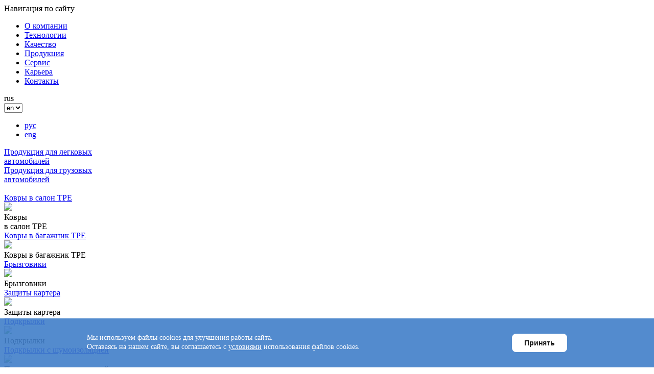

--- FILE ---
content_type: text/html; charset=UTF-8
request_url: https://novline.com/production/production_cars_10.php
body_size: 8088
content:

<!DOCTYPE html>
<html lang="ru">

<head>
	<meta http-equiv="Content-Type" content="text/html; charset=UTF-8" />
<meta name="keywords" content="легковые, грузовые, автомобили, автоаксессуары, компоненты" />
<meta name="description" content="Каталог нашей продукции для легковых и грузовых автомобилей." />
<link href="/bitrix/cache/css/s1/novline2019/template_e6b3fb073004456751df09b6a48131ac/template_e6b3fb073004456751df09b6a48131ac_v1.css?1740939942336" type="text/css"  data-template-style="true" rel="stylesheet" />
<script type='text/javascript'>window['recaptchaFreeOptions']={'size':'normal','theme':'light','badge':'bottomright','version':'','action':'','lang':'ru','key':'6Ldmjt0pAAAAAC2eVmAl7fh9Y10LuM3RcYDvT1vG'};</script>
<script type="text/javascript">"use strict";!function(r,c){var l=l||{};l.form_submit;var i=r.recaptchaFreeOptions;l.loadApi=function(){if(!c.getElementById("recaptchaApi")){var e=c.createElement("script");e.async=!0,e.id="recaptchaApi",e.src="//www.google.com/recaptcha/api.js?onload=RecaptchafreeLoaded&render=explicit&hl="+i.lang,e.onerror=function(){console.error('Failed to load "www.google.com/recaptcha/api.js"')},c.getElementsByTagName("head")[0].appendChild(e)}return!0},l.loaded=function(){if(l.renderById=l.renderByIdAfterLoad,l.renderAll(),"invisible"===i.size){c.addEventListener("submit",function(e){if(e.target&&"FORM"===e.target.tagName){var t=e.target.querySelector("div.g-recaptcha").getAttribute("data-widget");grecaptcha.execute(t),l.form_submit=e.target,e.preventDefault()}},!1);for(var e=c.querySelectorAll(".grecaptcha-badge"),t=1;t<e.length;t++)e[t].style.display="none"}r.jQuery&&jQuery(c).ajaxComplete(function(){l.reset()}),void 0!==r.BX.addCustomEvent&&r.BX.addCustomEvent("onAjaxSuccess",function(){l.reset()})},l.renderAll=function(){for(var e=c.querySelectorAll("div.g-recaptcha"),t=0;t<e.length;t++)e[t].hasAttribute("data-widget")||l.renderById(e[t].getAttribute("id"))},l.renderByIdAfterLoad=function(e){var t=c.getElementById(e),a=grecaptcha.render(t,{sitekey:t.hasAttribute("data-sitekey")?t.getAttribute("data-sitekey"):i.key,theme:t.hasAttribute("data-theme")?t.getAttribute("data-theme"):i.theme,size:t.hasAttribute("data-size")?t.getAttribute("data-size"):i.size,callback:t.hasAttribute("data-callback")?t.getAttribute("data-callback"):i.callback,badge:t.hasAttribute("data-badge")?t.getAttribute("data-badge"):i.badge});t.setAttribute("data-widget",a)},l.reset=function(){l.renderAll();for(var e=c.querySelectorAll("div.g-recaptcha[data-widget]"),t=0;t<e.length;t++){var a=e[t].getAttribute("data-widget");r.grecaptcha&&grecaptcha.reset(a)}},l.submitForm=function(e){if(void 0!==l.form_submit){var t=c.createElement("INPUT");t.setAttribute("type","hidden"),t.name="g-recaptcha-response",t.value=e,l.form_submit.appendChild(t);for(var a=l.form_submit.elements,r=0;r<a.length;r++)if("submit"===a[r].getAttribute("type")){var i=c.createElement("INPUT");i.setAttribute("type","hidden"),i.name=a[r].name,i.value=a[r].value,l.form_submit.appendChild(i)}c.createElement("form").submit.call(l.form_submit)}},l.throttle=function(a,r,i){var n,d,c,l=null,o=0;i=i||{};function u(){o=!1===i.leading?0:(new Date).getTime(),l=null,c=a.apply(n,d),l||(n=d=null)}return function(){var e=(new Date).getTime();o||!1!==i.leading||(o=e);var t=r-(e-o);return n=this,d=arguments,t<=0||r<t?(l&&(clearTimeout(l),l=null),o=e,c=a.apply(n,d),l||(n=d=null)):l||!1===i.trailing||(l=setTimeout(u,t)),c}},l.replaceCaptchaBx=function(){var e=c.body.querySelectorAll("form img");l.renderAll();for(var t=0;t<e.length;t++){var a=e[t];if(/\/bitrix\/tools\/captcha\.php\?(captcha_code|captcha_sid)=[0-9a-z]+/i.test(a.src)&&(a.src="[data-uri]",a.removeAttribute("width"),a.removeAttribute("height"),a.style.display="none",!a.parentNode.querySelector(".g-recaptcha"))){var r="d_recaptcha_"+Math.floor(16777215*Math.random()).toString(16),i=c.createElement("div");i.id=r,i.className="g-recaptcha",a.parentNode.appendChild(i),l.renderById(r)}}var n=c.querySelectorAll('form input[name="captcha_word"]');for(t=0;t<n.length;t++){var d=n[t];"none"!==d.style.display&&(d.style.display="none"),d.value=""}},l.init=function(){l.renderById=l.loadApi,c.addEventListener("DOMContentLoaded",function(){l.renderAll(),l.replaceCaptchaBx();var t=l.throttle(l.replaceCaptchaBx,200),e=r.MutationObserver||r.WebKitMutationObserver||r.MozMutationObserver;e?new e(function(e){e.forEach(function(e){"childList"===e.type&&0<e.addedNodes.length&&"IFRAME"!==e.addedNodes[0].tagName&&t()})}).observe(c.body,{attributes:!1,characterData:!1,childList:!0,subtree:!0,attributeOldValue:!1,characterDataOldValue:!1}):c.addEventListener("DOMNodeInserted",function(e){t()})})},l.init(),r.Recaptchafree=l,r.RecaptchafreeLoaded=l.loaded,r.RecaptchafreeSubmitForm=l.submitForm}(window,document);</script>



<script type="text/javascript">var _ba = _ba || []; _ba.push(["aid", "f9d1cc43625b627813d48ac038ee1646"]); _ba.push(["host", "novline.com"]); (function() {var ba = document.createElement("script"); ba.type = "text/javascript"; ba.async = true;ba.src = (document.location.protocol == "https:" ? "https://" : "http://") + "bitrix.info/ba.js";var s = document.getElementsByTagName("script")[0];s.parentNode.insertBefore(ba, s);})();</script>


		<link rel="stylesheet" href="/bitrix/templates/novline2019/dist/main.css"/>
    <meta name="yandex-verification" content="d22a94d5b3a654ec" />
	<meta name="viewport" content="width=device-width, initial-scale=1.0, maximum-scale=1.0, user-scalable=no">
    <!-- Yandex.Metrika counter -->
    <script type="text/javascript" >
        (function(m,e,t,r,i,k,a){m[i]=m[i]||function(){(m[i].a=m[i].a||[]).push(arguments)};
            m[i].l=1*new Date();k=e.createElement(t),a=e.getElementsByTagName(t)[0],k.async=1,k.src=r,a.parentNode.insertBefore(k,a)})
        (window, document, "script", "https://mc.yandex.ru/metrika/tag.js", "ym");

        ym(168935, "init", {
            clickmap:true,
            trackLinks:true,
            accurateTrackBounce:true,
            webvisor:true
        });
    </script>
    <noscript><div><img src="https://mc.yandex.ru/watch/168935" style="position:absolute; left:-9999px;" alt="" /></div></noscript>
    <!-- /Yandex.Metrika counter -->
	<meta charset="utf-8">
    <!--    <link rel="shortcut icon" href="/favicon.ico" type="image/x-icon">-->
    <!--favicon_start-->
    <link rel="apple-touch-icon" sizes="180x180" href="/apple-touch-icon.png">
    <link rel="icon" type="image/png" sizes="32x32" href="/favicon-32x32.png">
    <link rel="icon" type="image/png" sizes="16x16" href="/favicon-16x16.png">
    <link rel="manifest" href="/site.webmanifest">
    <link rel="mask-icon" href="/safari-pinned-tab.svg" color="#5bbad5">
    <meta name="msapplication-TileColor" content="#da532c">
    <meta name="theme-color" content="#ffffff">
    <!--favicon_end-->
	<title>Автоаксессуары и компоненты для легковых и грузовых автомобилей</title>
	<link rel="stylesheet" href="/bitrix/templates/novline2019/mobile/adaptive.css?261770068996">
<!--	<script src="https://www.google.com/recaptcha/api.js" async defer></script>-->
	</head>
<body class="body">


<header class="header">
	<div class="header__content inner">
		<div class="header__logo">
			<a href="/" class="logo"></a>
		</div>
		<div class="header__button-trigger header__hamburger header__js-trigger"></div>
		<div class="header__aside">
			<div class="header__aside-title">Навигация по сайту</div>
			<div class="header__button-trigger header__cross header__js-trigger"></div>
			<div class="header__menu">
				<div class="menu">
					<ul class="menu__list">
						<li class="menu__item">
							<a class="menu__link " href="/">О компании</a>
						</li>
						<li class="menu__item">
							<a class="menu__link " href="/technology/">Технологии</a>
						</li>
						<li class="menu__item">
							<a class="menu__link " href="/quality/">Качество</a>
						</li>
						<li class="menu__item">
							<a class="menu__link  menu__link_active" href="/production/">Продукция</a>
						</li>
						<li class="menu__item">
							<a class="menu__link " href="/service/">Сервис</a>
						</li>
						<li class="menu__item">
							<a class="menu__link " href="/vacancies/">Карьера</a>
						</li>
						<li class="menu__item">
							<a class="menu__link " href="/contacts/">Контакты</a>
						</li>
					</ul>
				</div>
			</div>
			<div class="header__language">
				<div class="language">
					<div class="language__value">rus</div>
					<form id="form-lang" name="form-lang" action="" method="POST">
							<select name="lang" id="lang" class="language__select" onChange="top.location=this.value">
<!--								<option value="?lang=ru">рус</option>-->
<!--								<option value="?lang=en">eng</option>-->
								<option value="ru">ru</option>
								<option selected value="en">en</option>
							</select>
							<ul class="language__list">
								<li class="language__item language__item_active">
									<a class="language__link" href="?lang=ru">рус</a>
								</li>
								<li class="language__item">
									<a class="language__link" href="?lang=en">eng</a>
								</li>
							</ul>
					</form>
									</div>
			</div>
		</div>
	</div>
</header>

<style>
    .wideban__image::after {
        background-position: unset;
    }
    .wideban_07-interior-textiles-01 .wideban__image::after {
    top: -60px;
    }
    .wideban_07-interior-textiles-00 {
        z-index: 3;
    }
    .wideban_07-interior-textiles-02 .wideban__image::after {
        width: 1066px;
        height: 683px;
    }
    .wideban_07-interior-textiles-02 {
        height: 659px;
    }
</style>


	<section class="section section_full">
		<div class="section__body">
			<div class="banner-production">
				<div class="banner-production__background">
					<div class="banner-production__layout banner-production__layout_cars" data-layout="cars"></div>
					<div class="banner-production__layout banner-production__layout_trucks" data-layout="trucks"></div>
				</div>
				<div class="banner-production__content inner">
					<a href="/production/tpe-car-floor-mat/#content" class="banner-production__area banner-production__area_active banner-production__area_cars" data-for="cars">
						<div class="banner-production__caption banner-production__caption_cars">
							<div class="banner-production__link">Продукция для легковых<br/>автомобилей</div>
						</div>
					</a>
					<a href="production_trucks_01.php#content" class="banner-production__area banner-production__area_trucks" data-for="trucks">
						<div class="banner-production__caption banner-production__caption_trucks">
							<div class="banner-production__link">Продукция для грузовых<br/>автомобилей</div>
						</div>
					</a>
				</div>
			</div>
		</div>
	</section>

            <a id="content">&nbsp;</a>
	<section class="section section_submenu">
		<div class="section__body">
			<div class="inner">
				<div class="production-submenu">
					<div class="production-submenu__slider">
						<div class="production-submenu__wrapper">
							<div class="production-submenu__item">
								<a href="/production/tpe-car-floor-mat/#content" class="production-submenu__link">Ковры в&nbsp;салон&nbsp;ТРЕ</a>
								<div class="production-submenu__image">
									<img src="/bitrix/templates/novline2019/img/submenu-item-01-interior-TPE-carpet.png"/>
								</div>
								<div class="production-submenu__footer">
									<div class="production-submenu__title">Ковры<br/>в&nbsp;салон&nbsp;ТРE</div>
								</div>
							</div>
							<div class="production-submenu__item">
								<a href="production_cars_02.php#content" class="production-submenu__link">Ковры в&nbsp;багажник&nbsp;ТРЕ</a>
								<div class="production-submenu__image">
									<img src="/bitrix/templates/novline2019/img/submenu-item-02-boot-TPE-carpet.png"/>
								</div>
								<div class="production-submenu__footer">
									<div class="production-submenu__title">Ковры в&nbsp;багажник&nbsp;ТРЕ</div>
								</div>
							</div>
							<div class="production-submenu__item">
								<a href="production_cars_03.php#content" class="production-submenu__link">Брызговики</a>
								<div class="production-submenu__image">
									<img src="/bitrix/templates/novline2019/img/submenu-item-03-mudguard.png"/>
								</div>
								<div class="production-submenu__footer">
									<div class="production-submenu__title">Брызговики</div>
								</div>
							</div>
							<div class="production-submenu__item">
								<a href="production_cars_04.php#content" class="production-submenu__link">Защиты картера</a>
								<div class="production-submenu__image">
									<img src="/bitrix/templates/novline2019/img/submenu-item-04-crankcase-protection.png"/>
								</div>
								<div class="production-submenu__footer">
									<div class="production-submenu__title">Защиты картера</div>
								</div>
							</div>
							<div class="production-submenu__item">
								<a href="production_cars_05.php#content" class="production-submenu__link">Подкрылки</a>
								<div class="production-submenu__image">
									<img src="/bitrix/templates/novline2019/img/submenu-item-05-fenders.png"/>
								</div>
								<div class="production-submenu__footer">
									<div class="production-submenu__title">Подкрылки</div>
								</div>
							</div>
							<div class="production-submenu__item">
								<a href="production_cars_06.php#content" class="production-submenu__link">Подкрылки с&nbsp;шумоизоляцией</a>
								<div class="production-submenu__image">
									<img src="/bitrix/templates/novline2019/img/submenu-item-06-noise-insulation-fenders.png"/>
								</div>
								<div class="production-submenu__footer">
									<div class="production-submenu__title">Подкрылки с&nbsp;шумоизоляцией</div>
								</div>
							</div>


							<div class="production-submenu__item">
								<a href="production_cars_07.php#content" class="production-submenu__link">
                                    Текстильные ковры&nbsp;в&nbsp;салон                                </a>
								<div class="production-submenu__image">
									<img src="/bitrix/templates/novline2019/img/submenu-item-07-interior-textiles.png"/>
								</div>
								<div class="production-submenu__footer">
									<div class="production-submenu__title">Текстильные ковры&nbsp;в&nbsp;салон</div>
								</div>
							</div>



                            <!---------->
                            <div class="production-submenu__item">
                                <a href="production_cars_21.php" class="production-submenu__link">Дефлекторы окон</a>
                                <div class="production-submenu__image">
                                    <img src="/bitrix/templates/novline2019/img/submenu-item-cars-09-window-deflectors.png"/>
                                </div>
                                <div class="production-submenu__footer">
                                    <div class="production-submenu__title">Дефлекторы окон</div>
                                </div>
                            </div>
                            <div class="production-submenu__item">
                                <a href="production_cars_22.php" class="production-submenu__link">Дефлекторы капота</a>
                                <div class="production-submenu__image">
                                    <img src="/bitrix/templates/novline2019/img/submenu-item-cars-10-hood-deflectors.png"/>
                                </div>
                                <div class="production-submenu__footer">
                                    <div class="production-submenu__title">Дефлекторы капота</div>
                                </div>
                            </div>
                            <div class="production-submenu__item">
                                <a href="production_cars_23.php" class="production-submenu__link">Сетки для бампера</a>
                                <div class="production-submenu__image">
                                    <img src="/bitrix/templates/novline2019/img/submenu-item-cars-11-bumper-nets.png"/>
                                </div>
                                <div class="production-submenu__footer">
                                    <div class="production-submenu__title">Сетки для бампера</div>
                                </div>
                            </div>
                            <div class="production-submenu__item">
                                <a href="production_cars_24.php" class="production-submenu__link">Сетки для бампера</a>
                                <div class="production-submenu__image">
                                    <img src="/bitrix/templates/novline2019/img/submenu-item-cars-12-hood-dampers.png"/>
                                </div>
                                <div class="production-submenu__footer">
                                    <div class="production-submenu__title">Амортизаторы капота</div>
                                </div>
                            </div>


						</div>
					</div>
				</div>
			</div>
		</div>
	</section>


			<div class="production-wrapper">

				<section class="production-wrapper__row section section_empty">
					<div class="section__body">
						<div class="wideban wideban_07-interior-textiles-00" style="background-image: unset">
							<div class="wideban__image"></div>
							<div class="wideban__inner inner">
								<div class="wideban__content">
									<div class="wideban__title">
                                        ПОЛИУРЕТАНОВЫЕ КОВРЫ В САЛОН ДЛЯ ГРУЗОВЫХ АВТО
                                    </div>
									<div class="wideban__caption wideban__caption_absolute wideban__caption_left-16 wideban__caption_top-28 wideban__caption_width-56 wideban__caption_white">
										<div class="wideban__subtitle">
                                            Комфорт
                                        </div>
										<div class="wideban__text">
                                            Полиуретановые коврики в салон изготовлены из полимерного материала и располагаются в нишах пола с целью обеспечения чистоты и комфортных условий эксплуатации автомобиля. Стоит отметить, что группа компаний НОВЛАЙН первой в мире начала использовать материал, принадлежащий группе термоэластопласты в индустрии автомобильных аксессуаров.
                                        </div>
									</div>
								</div>
							</div>
						</div>
					</div>
				</section>

				<section class="production-wrapper__row section section_bg-ribbon-light-bottom" style="background-image: unset">
					<div class="section__body">
						<div class="wideban wideban_07-interior-textiles-01">
<!--							<div class="wideban__image"></div>-->
							<div class="the_new prod_pics">
<!--                                <img src="--><!--/img/wideban-07-interior-textiles-01.png" alt="" />-->
                            </div>
							<div class="wideban__inner inner">
								<div class="wideban__content">
									<div class="wideban__caption wideban__caption_absolute wideban__caption_left-0 wideban__caption_top-35 wideban__caption_width-48">
										<div class="wideban__subtitle">
                                            Функциональность
                                        </div>
										<div class="wideban__text">
                                            Основная функция ковров — защита салона автомобиля от загрязнения и влаги. Это достигается за счет высоких бортов, перемычки на тоннель между передними сиденьями, элементов формы и текстуры, свойств материала, а также запатентованной технологией 3D-перемычки в зоне отдыха ноги водителя, что обеспечивает дополнительную защиту, сохраняя салон автомобиля в первозданном виде.
                                        </div>
									</div>
								</div>
							</div>
						</div>
					</div>
				</section>

				<section class="production-wrapper__row section section_lightblue-bg section_bg-ribbon-white-bottom" style="background-image: unset">
					<div class="section__body">
						<div class="wideban wideban_07-interior-textiles-02">
<!--							<div class="wideban__image"></div>-->
							<div class="the_new prod_pics"><img src="/bitrix/templates/novline2019/img/wideban-07-interior-textiles-02.png" alt="" /></div>
							<div class="wideban__inner inner">
								<div class="wideban__content">
									<div class="wideban__caption wideban__caption_absolute wideban__caption_left-55 wideban__caption_top-20 wideban__caption_width-47 wideban__caption_white">
										<div class="wideban__subtitle">
                                            Безопасность
                                        </div>
										<div class="wideban__text">
                                            Полиуретан, из которого сделаны коврики — экологически чистый полимерный материал, обладающий противоскользящими свойствами. Для фиксации ковров в салоне автомобиля в комплекте с ними используются специальные крепежи. Форма передней части водительского ковра, уходящая под педаль акселератора, исключает случайную блокировку педалей.
                                        </div>
									</div>
								</div>
							</div>
						</div>
					</div>
				</section>

				<section class="production-wrapper__row section section_bg-ribbon-light-bottom" style="background-image: unset">
					<div class="section__body">
						<div class="wideban wideban_07-interior-textiles-03">
<!--							<div class="wideban__image"></div>-->
							<div class="the_new prod_pics"><img src="/bitrix/templates/novline2019/img/wideban-07-interior-textiles-03.png" alt="" /></div>
							<div class="wideban__inner inner">
								<div class="wideban__content">
									<div class="wideban__caption wideban__caption_absolute wideban__caption_left-0 wideban__caption_top-20 wideban__caption_width-40">
										<div class="wideban__subtitle">
                                            Дизайн
                                        </div>
										<div class="wideban__text">
                                            Полное совпадение геометрии ковров с конфигурацией пола, цветовые решение, текстура — все работает на полную интеграцию ковров и интерьера салона.
                                        </div>
									</div>
								</div>
							</div>
						</div>
					</div>
				</section>

				<style>
					.specs__icon {
						position: absolute;
						left: 0;
						top: 0;
						height: 60px;
						margin-right: 20px; }
					.specs__icon::before {
						content: "";
						display: block;
						width: 60px;
						height: 60px;
						-webkit-background-size: contain;
						background-size: contain;
						-webkit-border-radius: 50%;
						border-radius: 50%;
						overflow: hidden; }
					.specs__icon_wear-resistance::before {
						background-image: url(/bitrix/templates/novline2019/img/feature-icon-wear-resistance.png); }
					.specs__icon_uv-resistance::before {
						background-image: url(/bitrix/templates/novline2019/img/feature-icon-uv-resistance.png); }
					.specs__icon_harmful-smell::before {
						background-image: url(/bitrix/templates/novline2019/img/feature-icon-harmful-smell.png); }
					.specs__icon_mud-absorption::before {
						background-image: url(/bitrix/templates/novline2019/img/feature-icon-mud-absorption.png); }
					.specs__icon_wash::before {
						background-image: url(/bitrix/templates/novline2019/img/feature-icon-wash.png); }
				</style>

				<section class="production-wrapper__row section section_supertall section_darkblue-bg">
					<div class="section__body">
						<div class="inner">
							<div class="specs">
								<div class="specs__list">
									<div class="specs__item">
										<div class="specs__content">
											<div class="specs__icon specs__icon_harmful-smell"></div>
											<div class="specs__title">
                                                экологическая безопасность
                                            </div>
										</div>
									</div>
									<div class="specs__item">
										<div class="specs__content">
											<div class="specs__icon specs__icon_uv-resistance"></div>
											<div class="specs__title">
                                                нейтральность к агрессивным химическим средам
                                            </div>
										</div>
									</div>
									<div class="specs__item">
										<div class="specs__content">
											<div class="specs__icon specs__icon_mud-absorption"></div>
											<div class="specs__title">
                                                устойчивость к перепадам температур от минус 50 до 50 °C
                                            </div>
										</div>
									</div>
									<div class="specs__item">
										<div class="specs__content">
											<div class="specs__icon specs__icon_wash"></div>
											<div class="specs__title">
                                                устойчивость к ультрафиолету
                                            </div>
										</div>
									</div>
                                    <div class="specs__item">
                                        <div class="specs__content">
                                            <div class="specs__icon specs__icon_wash"></div>
                                            <div class="specs__title">
                                                устойчивость к истиранию
                                            </div>
                                        </div>
                                    </div>
                                    <div class="specs__item">
                                        <div class="specs__content">
                                            <div class="specs__icon specs__icon_wash"></div>
                                            <div class="specs__title">
                                                эластичность
                                            </div>
                                        </div>
                                    </div>
                                    <div class="specs__item">
                                        <div class="specs__content">
                                            <div class="specs__icon specs__icon_wash"></div>
                                            <div class="specs__title">
                                                противодействие скольжению
                                            </div>
                                        </div>
                                    </div>
                                    <div class="specs__item">
                                        <div class="specs__content">
                                            <div class="specs__icon specs__icon_wash"></div>
                                            <div class="specs__title">
                                                легкость
                                            </div>
                                        </div>
                                    </div>
                                    <div class="specs__item">
                                        <div class="specs__content">
                                            <div class="specs__icon specs__icon_wash"></div>
                                            <div class="specs__title">
                                                соответствие цветовому решению салона автомобиля
                                            </div>
                                        </div>
                                    </div>
								</div>
							</div>
						</div>
					</div>
				</section>
                <section class="production-wrapper__row section section_darkblue-bg">
                    <div class="section__body">
                        <div class="inner">
                            <div class="specs">
                                <div class="specs__list" style="text-align: center;font-weight: 100;">
                                    Наша продукция доступна для заказа только в авторизованном дилерском центре<br> на территории Российской Федерации                                </div>
                            </div>
                        </div>
                    </div>
                </section>
			</div>



            <style type="text/css">
    .warning {
        flex-direction: row;
        position: fixed;
        bottom: 0;
        left: 0;
        display: none;
        justify-content: center;
        width: 100%;
        padding: 30px;
        box-sizing: border-box;
        background-color: #407ec9;
        opacity: 90%;
		z-index:99999;
    }

    .warning__wrapper {
        display: flex;
        flex-direction: row;
        width: 940px;
    }

    .warning__text-wrapper {
        flex: 1;
    }

    .warning--active {
        display: flex;

    }

    .warning__text {
        color: white;
        font-size: 14px;
        font-weight: 400;
    }

    .warning__read {
        color: white;
        font-size: 14px;
        font-weight: 400;
    }

    .warning__apply {
        font-size: 14px;
        font-weight: 700;
        border-radius: 8px;
        background: #FFF;
        padding: 10px 24px;
        justify-content: center;
        align-items: center;
        gap: 10px;
        border: 0;
        cursor: pointer;
    }

    .warning__apply:hover {
        color: #007fcd;
    }

    @media only screen and (max-width: 767px) {
        .warning {
            display: flex;
            flex-direction: column;
            position: fixed;
            bottom: 0;
            left: 0;
            display: none;
            justify-content: center;
            width: 100%;
            padding: 30px;
            box-sizing: border-box;
            background-color: #407ec9;
            opacity: 90%;
        }

        .warning__wrapper {
            display: flex;
            flex-direction: column;
            width: 940px;
        }

        .warning__text-wrapper {
            flex: 1;
            margin-bottom: 15px;
        }

        .warning--active {
            display: flex;

        }

        .warning__text {
            color: white;
            font-size: 14px;
            font-weight: 400;
        }

        .warning__read {
            color: white;
            font-size: 14px;
            font-weight: 400;
        }

        .warning__apply {
            font-size: 14px;
            font-weight: 700;
            border-radius: 8px;
            background: #FFF;
            padding: 10px 24px;
            justify-content: center;
            align-items: center;
            gap: 10px;
            height: 40px;
            border: 0;
            cursor: pointer;
        }

        .warning__apply:hover {
            color: #007fcd;
        }
    }
    </style>
<footer class="footer white">
	<div class="inner">
		<div class="footer__logo"><div class="logo logo_white"></div></div>
		<div class="footer__email"><a href="/contacts#form_1">Написать нам</a></div>

	</div>
 <div style="margin-top:24px;margin-bottom:12px">
	 <a href="/privacy-policy/" style="color:white;font-size:12px;">Ознакомиться с политикой обработки данных и пользовательскими соглашениями.</a>
            </div>
	<div class="footer__copyright" style="font-size:14px";>&copy; Новлайн 2009-2026		<div class="footer__copyright" style="font-size:10px;">Разработка, внедрение, управление.<a href="https://itsol.su/" target="_blank" style="color:white;"> IT-Solutions</a></div>
</div>
</footer>
<script src="https://maps.googleapis.com/maps/api/js?key=AIzaSyBV5pTIirsNp99mdzQl9O7XBtAxA43eoQ4"></script>
<script src="/bitrix/templates/novline2019/dist/app.js?id=1"></script>
<script type="text/javascript" src="/bitrix/templates/novline2019/mobile/adaptive.js?id=1"></script>
<div class="warning">
<div class="warning__wrapper">
<div class="warning__text-wrapper">
	<div class="warning__text">Мы используем файлы cookies для улучшения работы сайта.</div>
	<span class="warning__read">Оставаясь на нашем сайте, вы соглашаетесь с <a href="/privacy-policy/#cookie-notice" target="_blank" style="color:white;">условиями</a> использования файлов cookies.</span>
	</div>
<button class="warning__apply" type="button">Принять</button>
	</div>
</div>
<script type="text/javascript" src="https://code.jquery.com/jquery-3.6.3.js">  
</script>
<script type="text/javascript">
	const container = document.querySelector(".warning");
    if (document.cookie.indexOf("accept-lisence") === -1) {
		container.classList.add("warning--active");
	}

	if (document.querySelector(".warning")) {
	  const apply = container.querySelector(".warning__apply");
	  apply.addEventListener("click", () => {
	    container.classList.remove("warning--active");
	    document.cookie = "accept-lisence=true; max-age=2592000; path=/";
	  });
	};
</script>
</body>
</html>